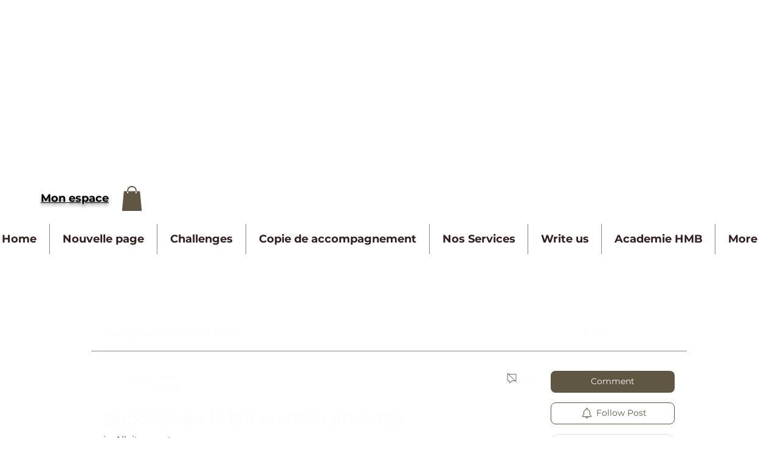

--- FILE ---
content_type: text/html; charset=utf-8
request_url: https://www.google.com/recaptcha/api2/aframe
body_size: 268
content:
<!DOCTYPE HTML><html><head><meta http-equiv="content-type" content="text/html; charset=UTF-8"></head><body><script nonce="DV_mrtjv16qkyBEQj6qJhg">/** Anti-fraud and anti-abuse applications only. See google.com/recaptcha */ try{var clients={'sodar':'https://pagead2.googlesyndication.com/pagead/sodar?'};window.addEventListener("message",function(a){try{if(a.source===window.parent){var b=JSON.parse(a.data);var c=clients[b['id']];if(c){var d=document.createElement('img');d.src=c+b['params']+'&rc='+(localStorage.getItem("rc::a")?sessionStorage.getItem("rc::b"):"");window.document.body.appendChild(d);sessionStorage.setItem("rc::e",parseInt(sessionStorage.getItem("rc::e")||0)+1);localStorage.setItem("rc::h",'1762045988304');}}}catch(b){}});window.parent.postMessage("_grecaptcha_ready", "*");}catch(b){}</script></body></html>